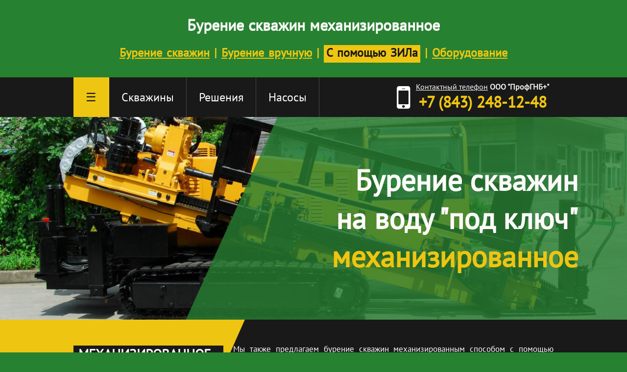

--- FILE ---
content_type: text/html; charset=UTF-8
request_url: http://gnb16.ru/index/burenie_na_vodu/0-3
body_size: 5147
content:
<!DOCTYPE html>
<!--U1AHEADER1Z--><html>
 <head>
 <title>Бурение скважин механизированное</title>



 <meta name="description" content="Механизированное бурение скважин на воду в Казани и других городах Татарстана">
 <meta name="keywords" content="скважина на воду бурение механизированное УРБ2А2 на базе ЗиЛ Казань">





 <link rel="home" title="ПрофГНБ+" href="http://gnb16.ru/">
 <link type="text/css" rel="StyleSheet" href="/style.css">
 <meta http-equiv="content-type" content="text/html; charset=UTF-8">
 <meta http-equiv="X-UA-Compatible" content="IE=edge" />
 <link rel="icon" href="/favicon.ico" type="image/x-icon">
 <link rel="shortcut icon" href="/favicon.ico" type="image/x-icon">
 <link rel="icon" href="/favicon.svg" type="image/svg+xml">
 <link rel="shortcut icon" href="/favicon.svg" type="image/svg+xml">
 <link rel="apple-touch-icon" href="/apple-touch-icon.png">
 <link rel="canonical" href="/index/burenie_na_vodu/0-3" />
 <meta name="apple-mobile-web-app-capable" content="yes" />
 <meta name="apple-mobile-web-app-status-bar-style" content="default" />



	<link rel="stylesheet" href="/.s/src/base.min.css" />
	<link rel="stylesheet" href="/.s/src/layer3.min.css" />

	<script src="/.s/src/jquery-1.12.4.min.js"></script>
	
	<script src="/.s/src/uwnd.min.js"></script>
	<script src="//s747.ucoz.net/cgi/uutils.fcg?a=uSD&ca=2&ug=999&isp=1&r=0.493402360747705"></script>
	<link rel="stylesheet" href="/.s/src/social.css" />
	<script>
/* --- UCOZ-JS-DATA --- */
window.uCoz = {"layerType":3,"country":"US","uLightboxType":1,"ssid":"706300061407515671546","module":"index","language":"ru","sign":{"5255":"Помощник"},"site":{"id":"7gnb","domain":"gnb16.ru","host":"gnb.moy.su"}};
/* --- UCOZ-JS-CODE --- */

		function _bldCont1(a, b) {
			window._bldCont && _bldCont(b);
			!window._bldCont && (IMGS = window['allEntImgs' + a]) && window.open(IMGS[0][0]);
		}
function loginPopupForm(params = {}) { new _uWnd('LF', ' ', -250, -100, { closeonesc:1, resize:1 }, { url:'/index/40' + (params.urlParams ? '?'+params.urlParams : '') }) }
/* --- UCOZ-JS-END --- */
</script>

	<style>.UhideBlock{display:none; }</style>
	<script type="text/javascript">new Image().src = "//counter.yadro.ru/hit;noadsru?r"+escape(document.referrer)+(screen&&";s"+screen.width+"*"+screen.height+"*"+(screen.colorDepth||screen.pixelDepth))+";u"+escape(document.URL)+";"+Date.now();</script>

	<link rel="stylesheet" href="/.s/src/base.min.css" />
	<link rel="stylesheet" href="/.s/src/layer3.min.css" />

	<script src="/.s/src/jquery-1.12.4.min.js"></script>
	
	<script src="/.s/src/uwnd.min.js"></script>
	<script src="//s747.ucoz.net/cgi/uutils.fcg?a=uSD&ca=2&ug=999&isp=1&r=0.674357883560482"></script>
	<link rel="stylesheet" href="/.s/src/social.css" />
	<script>
/* --- UCOZ-JS-DATA --- */
window.uCoz = {"layerType":3,"country":"US","ssid":"706300061407515671546","uLightboxType":1,"module":"index","language":"ru","sign":{"5255":"Помощник"},"site":{"domain":"gnb16.ru","host":"gnb.moy.su","id":"7gnb"}};
/* --- UCOZ-JS-CODE --- */

		function _bldCont1(a, b) {
			window._bldCont && _bldCont(b);
			!window._bldCont && (IMGS = window['allEntImgs' + a]) && window.open(IMGS[0][0]);
		}
function loginPopupForm(params = {}) { new _uWnd('LF', ' ', -250, -100, { closeonesc:1, resize:1 }, { url:'/index/40' + (params.urlParams ? '?'+params.urlParams : '') }) }
/* --- UCOZ-JS-END --- */
</script>

	<style>.UhideBlock{display:none; }</style>
	<script type="text/javascript">new Image().src = "//counter.yadro.ru/hit;noadsru?r"+escape(document.referrer)+(screen&&";s"+screen.width+"*"+screen.height+"*"+(screen.colorDepth||screen.pixelDepth))+";u"+escape(document.URL)+";"+Date.now();</script>
</head>
<body style="background:url('/img/bg.jpg') left top no-repeat #268131;background-attachment:fixed;background-size:cover;">


<script type="text/javascript" > (function(m,e,t,r,i,k,a){m[i]=m[i]||function(){(m[i].a=m[i].a||[]).push(arguments)}; m[i].l=1*new Date();k=e.createElement(t),a=e.getElementsByTagName(t)[0],k.async=1,k.src=r,a.parentNode.insertBefore(k,a)}) (window, document, "script", "https://mc.yandex.ru/metrika/tag.js", "ym"); ym(218737, "init", { clickmap:true, trackLinks:true, accurateTrackBounce:true, webvisor:true, trackHash:true }); </script>
<noscript><div><img src="https://mc.yandex.ru/watch/218737" style="position:absolute; left:-9999px;" alt="" /></div></noscript>
<!--/U1AHEADER1Z-->
<!--U1MENU1Z-->
<div align="center" style="background-color:#268131;padding:30px 0px 35px 0px;">
<font color="snow" size="+3"><strong>Бурение скважин механизированное</strong></font><br /><br />
<b style="color:#eec511;font-size:18pt;word-spacing:3px;"><a href="/index/burenie_skvazhin/0-1">Бурение скважин</a> | <a href="/index/skvazhina_na_vodu/0-2">Бурение вручную</a> | <a href="/index/burenie_na_vodu/0-3" class="header">С помощью ЗИЛа</a> | <a href="/index/skvazhina_kesson/0-4">Оборудование</a></b>

</div>
<div align="center" style="background-color:#191919;"><table cellspacing="0" cellpadding="0" border="0" align="center" width="980px"><tr>
<td style="padding:25px 0 25px 0;"><a href="http://gnb16.ru/" class="menua">&#9776</a><a href="/load/" class="menu">Скважины</a><a href="/stuff/" class="menu">Решения</a><a href="/board/" class="menu">Насосы</a></td>
<td width="290px" align="center" style="padding-left:30px;background:url('/img/telefon.png') center left no-repeat;"><font size="+0" color="snow"><u>Контактный телефон</u> <b>ООО "ПрофГНБ+"</b></font><br><font color="#eec511" size="+3" style="font-weight:bold;"><nobr>+7 (843) 248-12-48</nobr></font></td></tr></table></div>
<!--/U1MENU1Z-->
<!--U1CLEFTER1Z-->
<div align="right" style="padding:50px 100px 50px 0;background:url('/img/header.png') bottom right no-repeat;"><h1 style="color:snow;font-size:60px;">


Бурение скважин<br />на воду "под ключ"<br /><b style="color:#eec511;">механизированное</b>




</h1></div>

<div align="center" style="background:url('/img/upper.png') top left no-repeat #191919;padding:10px 0 20px 0;"><div class="page-content-wrapper"><br /><table cellspacing="0" cellpadding="0" border="0" width="980px"><tr><td width="300px" valign="top">

<h2 style="background-color:#191919;padding-left:10px;">Механизированное бурение скважин</h2>
<img src="/img/service2.jpg" width="300px" height="225px" border="0" style="border:3px solid #191919;" />
<p style="padding:5px;background-color:#191919;color:snow;"><strong>Бурение скважин механизированным способом установкой на базе ЗИЛа</strong></p>
<div align="right" style="margin:25px;"><a href="/index/stoimost_burenie_skvazhin/0-5" class="moreg">рассчитать стоимость</a></div>

</td><td valign="top" style="padding-left:20px;text-align:justify;font-size:13pt;color:snow;">

<p>Мы также предлагаем бурение скважин механизированным способом с помощью установки УРБ2А2 на базе ЗИЛ-131 (вездеход). После того, как будет пробурена скважина мы также можем установить скважинные колодцы (кольца ЖБИ в наличии), осуществить монтаж трубопроводов и погружных насосов, а также водозаборного оборудования.</p>
<ul><li>Технология: гидробурение (с промывкой).</li>
<li><u>Грунты</u>: любые.</li>
<li>Бурение скважин на открытых участках (с подъездными путями).</li>
<li>Стальные обсадные трубы: диаметром 114, 133, 159, до 219 мм.</li>
<li>Полиэтиленовые обсадные трубы: диаметром 110, 160 мм и пр.</li>
<li><u>Сроки и стоимость</u>: от 1 дня, от ﻿<nobr>2 000 руб.</nobr> за погонный метр.</li></ul>
<p>С использованием установки на базе ЗИЛа были пробурены скважины в Константиновке, Верхнем Услоне, Салмачах, Алтыне, Залесном, Вознесении и других районах Республики Татарстан. Звоните и мы приедем пробурить скважину в любой район Казани или Татарстана.</p>

</td></tr></table></div></div>



<a name="maininfo"></a>









<table cellspacing="0" cellpadding="0" border="0" align="center" width="980px"><tr><td>








</td></tr></table>

<!--/U1CLEFTER1Z-->
<!--U1DRIGHTER1Z-->


<div style="background-color:#e5e5e5;padding:25px 0 0 0;">
<table cellspacing="0" cellpadding="0" border="0" align="center" width="980px"><tr><td style="color:#191919;" valign="top">
<img src="/img/man.png" border="0" height="570px" width="472px" alt="ПрофГНБ+" align="right" />



<h3 style="color:#191919;">О компании</h3>
<p style="font-size:14pt;"><b>ООО "ПрофГНБ+"</b> оказывает услуги <nobr>по бурению</nobr>, включая ручное и механизированное <a href="/index/burenie_skvazhin/0-1" style="color:#191919;">бурение скважин на воду</a>, <nobr>под столбы</nobr> <nobr>и фундамент</nobr>, <nobr>а также</nobr> <a href="http://gnb16.ru/" style="color:#191919;">горизонтально-направленное бурение</a> <strong>ГНБ</strong> (бестраншейный метод прокладки подземных коммуникаций), <a href="/gb/" style="color:#191919;">горизонтальные проколы</a> (под дорогой) в любом регионе России, включая Казань, Набережные Челны, Москву, Нижний Новгород, <nobr>и другие города</nobr> и населенные пункты России и Республики Татарстан.</p>
<p>Наше оборудование позволяет бурить скважины в любое время года, <nobr>в труднодоступных</nobr> местах.</p>
<p>Наши специалисты также осуществляют монтаж трубопроводов и погружных насосов, водозаборного оборудования.</p>
<div align="center" style="margin:25px;"><a href="/index/stoimost_burenie_skvazhin/0-5" class="moreb">наши цены</a></div>


</td></tr></table></div>

<!--/U1DRIGHTER1Z-->

<div align="right" style="padding:150px 100px;background:url('/img/lower.png') top right no-repeat;"><font color="snow" style="font-size:50px;text-transform:uppercase;">Для заказа<br />скважины на воду<br />звоните по номеру<br /><b style="color:#eec511;"><nobr>+7 (843) 248-12-48</nobr></b></font></div>
<div style="background-color:#268131;padding:50px 5px 25px 5px;">
<table cellspacing="0" cellpadding="10" border="0" align="center"><tr>
<td width="300px" valign="top"><a name="price1" style="text-decoration:none;"><h2>Бурение ручным способом</h2></a>
<ul style="padding:0;color:snow;font-size:18pt;list-style-type:none;">
<li class="list">скважины на воду <nobr><b>"под ключ"</b></nobr></li>
<li class="list">по технологии <strong>гидробурения</strong></li>
<li class="list"><u>грунты</u>: песок, глина, супесь, суглинок</li>
<li class="list">полиэтиленовые обсадные трубы диаметром 125 мм</li>
<li class="list"><span style="background-color:#191919;">&nbsp;срок: <b style="color:#eec511;text-decoration:underline;">от 1 дня</b>&nbsp;</span></li>
<li class="list"><span style="background-color:#191919;">&nbsp;цена: <b style="color:#eec511;text-decoration:underline;">от ﻿<nobr>1 500 руб.</nobr></b>&nbsp;<br>&nbsp;за погонный метр&nbsp;</span></li>
</ul></td>
<td width="300px" valign="top"><a name="price2" style="text-decoration:none;"><h2>Механизированное бурение</h2></a>
<ul style="padding:0;color:snow;font-size:18pt;list-style-type:none;">
<li class="list">на базе установки <nobr>ЗИЛ-131</nobr> (вездеход)</li>
<li class="list">гидробурение с промывкой</li>
<li class="list">с обустройством колодцев (кольца ЖБИ)</li>
<li class="list">стальные и полиэтиленовые обсадные трубы</li>
<li class="list"><span style="background-color:#191919;">&nbsp;срок: <b style="color:#eec511;text-decoration:underline;">от 1 дня</b>&nbsp;</span></li>
<li class="list"><span style="background-color:#191919;">&nbsp;цена: <b style="color:#eec511;text-decoration:underline;">от ﻿<nobr>2 000 руб.</nobr></b>&nbsp;<br>&nbsp;за погонный метр&nbsp;</span></li>
</ul></td>
<td width="300px" valign="top"><a name="price" style="text-decoration:none;"><h2>Горизонтальное бурение ГНБ</h2></a>
<ul style="padding:0;color:snow;font-size:18pt;list-style-type:none;">
<li class="list">бурение без выемки грунта (без вскрытия)</li>
<li class="list">прокладка траншей<br />под жидкости и газы</li>
<li class="list">выполнение<br />проколов грунта</li>
<li class="list">бурение на участках, где невозможна прокладка труб открытым способом</li>
<li class="list">выполнение земляных работ любой сложности</li>
<li class="list"><span style="background-color:#191919;">&nbsp;<b style="color:#eec511;">трубопроводы от 32 мм&nbsp;<br />&nbsp;от 900 руб. за 1 п.м.&nbsp;</b></span></li>
</ul></td>
<tr><td align="center" colspan="3" style="font-size:20pt;font-weight:bold;color:#eec511;">Работаем каждый день с утра и до позднего вечера!</td></tr>
</tr></table></div>
<div align="center" style="background-color:#e5e5e5;padding:10px 0 50px 0;"><a name="gallery" style="text-decoration:none;"><h2 style="color:#268131;">Фотогалерея - Бурение скважин на воду</h2></a>
<table cellspacing="10" cellpadding="0" border="0" align="center"><tr>
<td width="450px" valign="top"><a href="/foto/photo1b.jpg" target="_blank"><img src="/foto/photo1s.jpg" width="450px" height="330px" border="1" /></a>
<br /><br /><a href="/foto/photo2b.jpg" target="_blank"><img src="/foto/photo2s.jpg" width="450px" height="330px" border="1" /></a></td>
<td width="450px" valign="top"><a href="/foto/photo3b.jpg" target="_blank"><img src="/foto/photo3s.jpg" width="450px" height="330px" border="1" /></a>
<br /><br /><a href="/foto/photo4b.jpg" target="_blank"><img src="/foto/photo4s.jpg" width="450px" height="330px" border="1" /></a></td>
</tr></table></div>

<!--U1BFOOTER1Z-->
<div style="background:url('/img/footer.png') top left no-repeat;padding:50px 0 150px 100px;">
<table cellspacing="0" cellpadding="0" border="0"><tr><td style="color:snow;font-size:18pt;"><h3>ООО &laquo;ПрофГНБ+&raquo;</h3>
<p><img src="/img/adres.png" width="29px" height="36px" hspace="10" align="absmiddle" /> г.Казань, ул.Михаила Миля, д.61</p>
<p><img src="/img/phone.png" width="29px" height="36px" hspace="10" align="absmiddle" /> <font color="#268131" size="+3" style="font-weight:bold;">+7 (843) 248-12-48</font></p>
<p><img src="/img/timer.png" width="29px" height="36px" hspace="10" align="absmiddle" /> Ежедневно с 8:00 до 20:00</p>
<p><img src="/img/email.png" width="29px" height="36px" hspace="10" align="absmiddle" /> Email: <a href="mailto:shop@gnb16.ru" style="color:#eec511;">shop@gnb16.ru</a></p>
</td></tr></table></div>


<div align="center" style="background-color:#191919;padding:30px;color:snow;">
&copy; <a href="http://gnb16.ru/">Скважины на воду</a>, 2010-2026. Бурение и готовые решения "под ключ".

<!-- "' --><span class="pbcCmpBF">Хостинг от <a href="https://www.ucoz.ru/">uCoz</a></span></div>
</body></html><!--/U1BFOOTER1Z-->
<!-- 0.06121 (s747) -->

--- FILE ---
content_type: text/css
request_url: http://gnb16.ru/style.css
body_size: 928
content:
@font-face {font-family:Sans;src:url('/sans.eot');}
@font-face {font-family:Sans;src:url('/sans.ttf');}

body {margin:0;padding:0;}

body, td {font-family:Sans;font-size:12pt;color:#777777;}

input, textarea, select {font-family:Sans;padding:10px;font-size:14pt;font-variant:small-caps;font-weight:bold;text-align:center;}

a, a:link, a:active, a:visited {color:#eec511;text-decoration:underline;} a:hover {color:snow;text-decoration:none;}

a.header, a.header:link, a.header:active, a.header:visited, a.header:hover {text-decoration:none;padding:0px 5px 5px 5px;}
a.header, a.header:link, a.header:active, a.header:visited {color:#191919;background-color:#eec511;}
a.header:hover {color:snow;background-color:#191919;}

a.menu, a.menu:link, a.menu:active, a.menu:visited, a.menu:hover {text-decoration:none;padding:25px;font-size:18pt;}
a.menu, a.menu:link, a.menu:active, a.menu:visited {color:snow;background-color:#191919;border-right:1px solid #474747;}
a.menu:hover {color:#191919;background-color:#eec511;border-right:1px solid #eec511;}

a.menua, a.menua:link, a.menua:active, a.menua:visited, a.menua:hover {text-decoration:none;padding:25px;font-size:18pt;color:#191919;background-color:#eec511;border-right:1px solid #f0d041;}

a.menupda, a.menupda:link, a.menupda:active, a.menupda:visited {text-decoration:none;color:snow;}
a.menupda:hover {text-decoration:none;color:#eec511;}

a.moreb, a.moreb:link, a.moreb:active, a.moreb:visited, a.moreb:hover {text-decoration:none;padding:15px;font-size:16pt;font-variant:small-caps;font-weight:bold;}
a.moreb, a.moreb:link, a.moreb:active, a.moreb:visited {color:snow;background-color:#191919;}
a.moreb:hover {color:#191919;background-color:#eec511;}

a.moreg, a.moreg:link, a.moreg:active, a.moreg:visited, a.moreg:hover {text-decoration:none;padding:15px;font-size:16pt;font-variant:small-caps;font-weight:bold;}
a.moreg, a.moreg:link, a.moreg:active, a.moreg:visited {color:snow;background-color:#268131;}
a.moreg:hover {color:#191919;background-color:#eec511;}

a.morey, a.morey:link, a.morey:active, a.morey:visited, a.morey:hover {text-decoration:none;padding:15px;font-size:16pt;font-variant:small-caps;font-weight:bold;}
a.morey, a.morey:link, a.morey:active, a.morey:visited {color:191919;background-color:#eec511;}
a.morey:hover {color:#eec511;background-color:#191919;}

h2 {font-size:20pt;text-transform:uppercase;color:snow;}

h3 {font-size:25pt;text-transform:uppercase;color:snow;margin:25px 0 20px 0;}

h4 {font-size:16pt;color:snow;background-color:#191919;margin:5px 0 10px 0;}

ul.properties {margin:0;padding-left:15px;text-align:left;}

li.list {background:url('/img/list.gif') left 5px no-repeat;padding:0 0 25px 25px;}

a.catNameActive, span.catNumData {font-weight:bold;}
div.catDescr {padding:5px 0 10px 15px;font-size:12pt;}

span.pagesBlockuz1, span.pagesBlockuz2 {font-size:14pt;font-weight:bold;}
b.swchItemA, b.swchItemA1 {padding:0px 15px 0px 15px;background-color:snow;color:#191919;}
a.swchItem, a.swchItem1 {padding:0px 10px 0px 10px;text-decoration:none;}
a.swchItem:link, a.swchItem:active, a.swchItem:visited {background-color:#191919;color:#eec511;}
a.swchItem1:link, a.swchItem1:active, a.swchItem1:visited {background-color:#191919;color:#eec511;}
a.swchItem:hover, a.swchItem1:hover {background-color:#eec511;color:#191919;}

a.catSortLink {padding:0px 10px 0px 10px;text-decoration:none;}
a.catSortLink:link, a.catSortLink:active, a.catSortLink:visited {background-color:#191919;color:#eec511;}
a.catSortLink:hover {background-color:#eec511;color:#191919;}
.darr, .uarr {font-weight:bold;}